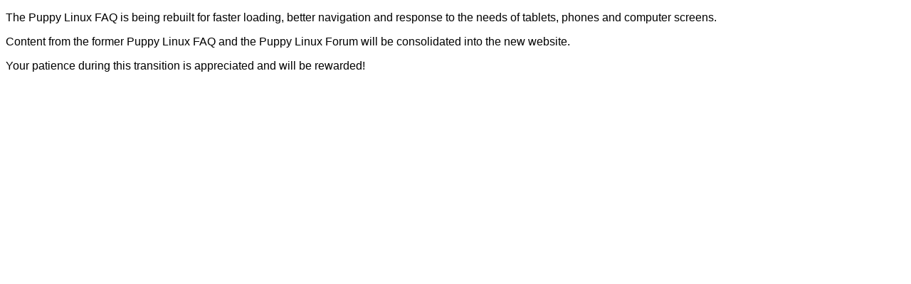

--- FILE ---
content_type: text/html
request_url: http://puppylinuxfaq.org/
body_size: 438
content:
<!DOCTYPE html>
<html lang="en-US">
<head>
<title>Puppy Linux FAQ</title>
<meta http-equiv="Content-type" content="text/html; charset=utf-8">  
<meta name="viewport" content="width=device-width, initial-scale=1">
<style type="text/css">
<!--
body {  font-family: Arial, Helvetica, sans-serif}
-->
</style>
</head>
<body bgcolor="#FFFFFF">
<p>The Puppy Linux FAQ is being rebuilt for faster loading, better navigation and response to the needs of tablets, phones and computer screens.</p>
<p>Content from the former Puppy Linux FAQ and the Puppy Linux Forum will be consolidated into the new website.</p>
<p>Your patience during this transition is appreciated and will be rewarded!</p>
</body>
</html>